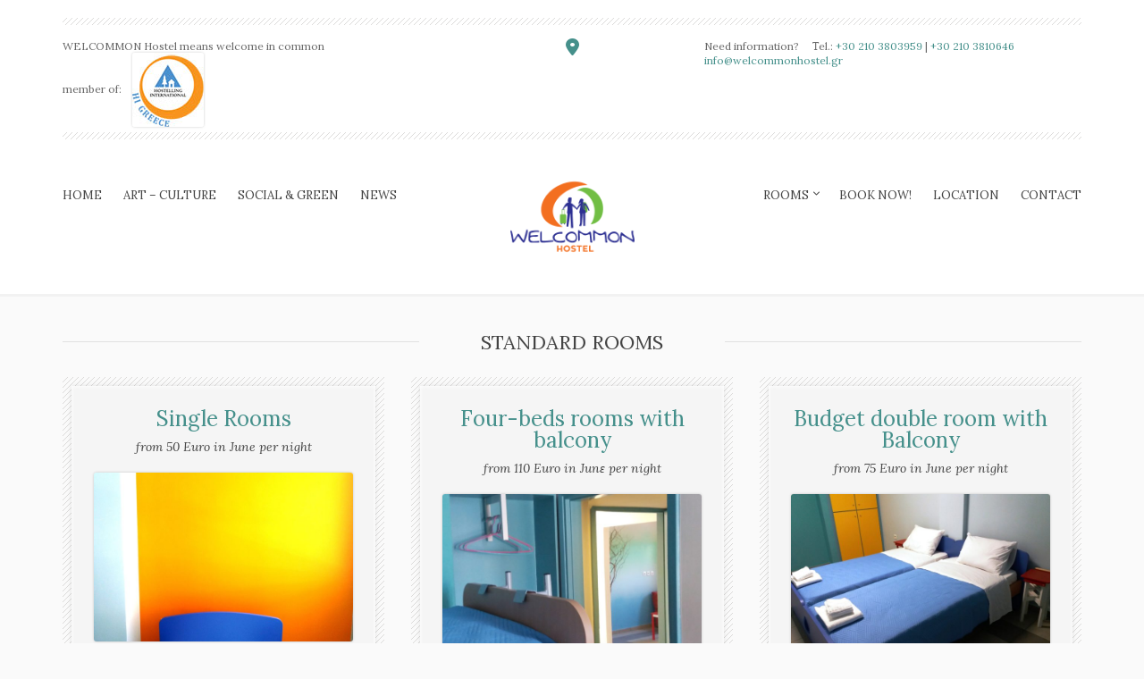

--- FILE ---
content_type: text/html; charset=UTF-8
request_url: https://welcommonhostel.gr/standard-rooms/
body_size: 6904
content:
<!DOCTYPE html>
<!--[if IE 8]> <html class="no-js lt-ie9" lang="en-US"> <![endif]-->
<!--[if gt IE 8]><!--> <html class="no-js" lang="en-US"> <!--<![endif]-->

<head>
	<meta charset="UTF-8">
	<meta name="viewport" content="width=device-width, initial-scale=1">
	<title>Standard Rooms &#8211; Welcommon</title>
<meta name='robots' content='max-image-preview:large' />
<link rel='dns-prefetch' href='//maps.googleapis.com' />
<link rel='dns-prefetch' href='//s.w.org' />
<link rel="alternate" type="application/rss+xml" title="Welcommon &raquo; Feed" href="https://welcommonhostel.gr/feed/" />
<link rel="alternate" type="application/rss+xml" title="Welcommon &raquo; Comments Feed" href="https://welcommonhostel.gr/comments/feed/" />
<link rel="alternate" type="application/rss+xml" title="Welcommon &raquo; Standard Rooms Comments Feed" href="https://welcommonhostel.gr/standard-rooms/feed/" />
<script type="text/javascript">
window._wpemojiSettings = {"baseUrl":"https:\/\/s.w.org\/images\/core\/emoji\/14.0.0\/72x72\/","ext":".png","svgUrl":"https:\/\/s.w.org\/images\/core\/emoji\/14.0.0\/svg\/","svgExt":".svg","source":{"concatemoji":"https:\/\/welcommonhostel.gr\/wp-includes\/js\/wp-emoji-release.min.js?ver=6.0.11"}};
/*! This file is auto-generated */
!function(e,a,t){var n,r,o,i=a.createElement("canvas"),p=i.getContext&&i.getContext("2d");function s(e,t){var a=String.fromCharCode,e=(p.clearRect(0,0,i.width,i.height),p.fillText(a.apply(this,e),0,0),i.toDataURL());return p.clearRect(0,0,i.width,i.height),p.fillText(a.apply(this,t),0,0),e===i.toDataURL()}function c(e){var t=a.createElement("script");t.src=e,t.defer=t.type="text/javascript",a.getElementsByTagName("head")[0].appendChild(t)}for(o=Array("flag","emoji"),t.supports={everything:!0,everythingExceptFlag:!0},r=0;r<o.length;r++)t.supports[o[r]]=function(e){if(!p||!p.fillText)return!1;switch(p.textBaseline="top",p.font="600 32px Arial",e){case"flag":return s([127987,65039,8205,9895,65039],[127987,65039,8203,9895,65039])?!1:!s([55356,56826,55356,56819],[55356,56826,8203,55356,56819])&&!s([55356,57332,56128,56423,56128,56418,56128,56421,56128,56430,56128,56423,56128,56447],[55356,57332,8203,56128,56423,8203,56128,56418,8203,56128,56421,8203,56128,56430,8203,56128,56423,8203,56128,56447]);case"emoji":return!s([129777,127995,8205,129778,127999],[129777,127995,8203,129778,127999])}return!1}(o[r]),t.supports.everything=t.supports.everything&&t.supports[o[r]],"flag"!==o[r]&&(t.supports.everythingExceptFlag=t.supports.everythingExceptFlag&&t.supports[o[r]]);t.supports.everythingExceptFlag=t.supports.everythingExceptFlag&&!t.supports.flag,t.DOMReady=!1,t.readyCallback=function(){t.DOMReady=!0},t.supports.everything||(n=function(){t.readyCallback()},a.addEventListener?(a.addEventListener("DOMContentLoaded",n,!1),e.addEventListener("load",n,!1)):(e.attachEvent("onload",n),a.attachEvent("onreadystatechange",function(){"complete"===a.readyState&&t.readyCallback()})),(e=t.source||{}).concatemoji?c(e.concatemoji):e.wpemoji&&e.twemoji&&(c(e.twemoji),c(e.wpemoji)))}(window,document,window._wpemojiSettings);
</script>
<style type="text/css">
img.wp-smiley,
img.emoji {
	display: inline !important;
	border: none !important;
	box-shadow: none !important;
	height: 1em !important;
	width: 1em !important;
	margin: 0 0.07em !important;
	vertical-align: -0.1em !important;
	background: none !important;
	padding: 0 !important;
}
</style>
	<link rel='stylesheet' id='fancybox-css'  href='https://welcommonhostel.gr/wp-content/themes/sixtyone-v2.8/panel/scripts/fancybox-2.1.5/jquery.fancybox.css?ver=2.1.5' type='text/css' media='all' />
<link rel='stylesheet' id='wp-block-library-css'  href='https://welcommonhostel.gr/wp-includes/css/dist/block-library/style.min.css?ver=6.0.11' type='text/css' media='all' />
<style id='global-styles-inline-css' type='text/css'>
body{--wp--preset--color--black: #000000;--wp--preset--color--cyan-bluish-gray: #abb8c3;--wp--preset--color--white: #ffffff;--wp--preset--color--pale-pink: #f78da7;--wp--preset--color--vivid-red: #cf2e2e;--wp--preset--color--luminous-vivid-orange: #ff6900;--wp--preset--color--luminous-vivid-amber: #fcb900;--wp--preset--color--light-green-cyan: #7bdcb5;--wp--preset--color--vivid-green-cyan: #00d084;--wp--preset--color--pale-cyan-blue: #8ed1fc;--wp--preset--color--vivid-cyan-blue: #0693e3;--wp--preset--color--vivid-purple: #9b51e0;--wp--preset--gradient--vivid-cyan-blue-to-vivid-purple: linear-gradient(135deg,rgba(6,147,227,1) 0%,rgb(155,81,224) 100%);--wp--preset--gradient--light-green-cyan-to-vivid-green-cyan: linear-gradient(135deg,rgb(122,220,180) 0%,rgb(0,208,130) 100%);--wp--preset--gradient--luminous-vivid-amber-to-luminous-vivid-orange: linear-gradient(135deg,rgba(252,185,0,1) 0%,rgba(255,105,0,1) 100%);--wp--preset--gradient--luminous-vivid-orange-to-vivid-red: linear-gradient(135deg,rgba(255,105,0,1) 0%,rgb(207,46,46) 100%);--wp--preset--gradient--very-light-gray-to-cyan-bluish-gray: linear-gradient(135deg,rgb(238,238,238) 0%,rgb(169,184,195) 100%);--wp--preset--gradient--cool-to-warm-spectrum: linear-gradient(135deg,rgb(74,234,220) 0%,rgb(151,120,209) 20%,rgb(207,42,186) 40%,rgb(238,44,130) 60%,rgb(251,105,98) 80%,rgb(254,248,76) 100%);--wp--preset--gradient--blush-light-purple: linear-gradient(135deg,rgb(255,206,236) 0%,rgb(152,150,240) 100%);--wp--preset--gradient--blush-bordeaux: linear-gradient(135deg,rgb(254,205,165) 0%,rgb(254,45,45) 50%,rgb(107,0,62) 100%);--wp--preset--gradient--luminous-dusk: linear-gradient(135deg,rgb(255,203,112) 0%,rgb(199,81,192) 50%,rgb(65,88,208) 100%);--wp--preset--gradient--pale-ocean: linear-gradient(135deg,rgb(255,245,203) 0%,rgb(182,227,212) 50%,rgb(51,167,181) 100%);--wp--preset--gradient--electric-grass: linear-gradient(135deg,rgb(202,248,128) 0%,rgb(113,206,126) 100%);--wp--preset--gradient--midnight: linear-gradient(135deg,rgb(2,3,129) 0%,rgb(40,116,252) 100%);--wp--preset--duotone--dark-grayscale: url('#wp-duotone-dark-grayscale');--wp--preset--duotone--grayscale: url('#wp-duotone-grayscale');--wp--preset--duotone--purple-yellow: url('#wp-duotone-purple-yellow');--wp--preset--duotone--blue-red: url('#wp-duotone-blue-red');--wp--preset--duotone--midnight: url('#wp-duotone-midnight');--wp--preset--duotone--magenta-yellow: url('#wp-duotone-magenta-yellow');--wp--preset--duotone--purple-green: url('#wp-duotone-purple-green');--wp--preset--duotone--blue-orange: url('#wp-duotone-blue-orange');--wp--preset--font-size--small: 13px;--wp--preset--font-size--medium: 20px;--wp--preset--font-size--large: 36px;--wp--preset--font-size--x-large: 42px;}.has-black-color{color: var(--wp--preset--color--black) !important;}.has-cyan-bluish-gray-color{color: var(--wp--preset--color--cyan-bluish-gray) !important;}.has-white-color{color: var(--wp--preset--color--white) !important;}.has-pale-pink-color{color: var(--wp--preset--color--pale-pink) !important;}.has-vivid-red-color{color: var(--wp--preset--color--vivid-red) !important;}.has-luminous-vivid-orange-color{color: var(--wp--preset--color--luminous-vivid-orange) !important;}.has-luminous-vivid-amber-color{color: var(--wp--preset--color--luminous-vivid-amber) !important;}.has-light-green-cyan-color{color: var(--wp--preset--color--light-green-cyan) !important;}.has-vivid-green-cyan-color{color: var(--wp--preset--color--vivid-green-cyan) !important;}.has-pale-cyan-blue-color{color: var(--wp--preset--color--pale-cyan-blue) !important;}.has-vivid-cyan-blue-color{color: var(--wp--preset--color--vivid-cyan-blue) !important;}.has-vivid-purple-color{color: var(--wp--preset--color--vivid-purple) !important;}.has-black-background-color{background-color: var(--wp--preset--color--black) !important;}.has-cyan-bluish-gray-background-color{background-color: var(--wp--preset--color--cyan-bluish-gray) !important;}.has-white-background-color{background-color: var(--wp--preset--color--white) !important;}.has-pale-pink-background-color{background-color: var(--wp--preset--color--pale-pink) !important;}.has-vivid-red-background-color{background-color: var(--wp--preset--color--vivid-red) !important;}.has-luminous-vivid-orange-background-color{background-color: var(--wp--preset--color--luminous-vivid-orange) !important;}.has-luminous-vivid-amber-background-color{background-color: var(--wp--preset--color--luminous-vivid-amber) !important;}.has-light-green-cyan-background-color{background-color: var(--wp--preset--color--light-green-cyan) !important;}.has-vivid-green-cyan-background-color{background-color: var(--wp--preset--color--vivid-green-cyan) !important;}.has-pale-cyan-blue-background-color{background-color: var(--wp--preset--color--pale-cyan-blue) !important;}.has-vivid-cyan-blue-background-color{background-color: var(--wp--preset--color--vivid-cyan-blue) !important;}.has-vivid-purple-background-color{background-color: var(--wp--preset--color--vivid-purple) !important;}.has-black-border-color{border-color: var(--wp--preset--color--black) !important;}.has-cyan-bluish-gray-border-color{border-color: var(--wp--preset--color--cyan-bluish-gray) !important;}.has-white-border-color{border-color: var(--wp--preset--color--white) !important;}.has-pale-pink-border-color{border-color: var(--wp--preset--color--pale-pink) !important;}.has-vivid-red-border-color{border-color: var(--wp--preset--color--vivid-red) !important;}.has-luminous-vivid-orange-border-color{border-color: var(--wp--preset--color--luminous-vivid-orange) !important;}.has-luminous-vivid-amber-border-color{border-color: var(--wp--preset--color--luminous-vivid-amber) !important;}.has-light-green-cyan-border-color{border-color: var(--wp--preset--color--light-green-cyan) !important;}.has-vivid-green-cyan-border-color{border-color: var(--wp--preset--color--vivid-green-cyan) !important;}.has-pale-cyan-blue-border-color{border-color: var(--wp--preset--color--pale-cyan-blue) !important;}.has-vivid-cyan-blue-border-color{border-color: var(--wp--preset--color--vivid-cyan-blue) !important;}.has-vivid-purple-border-color{border-color: var(--wp--preset--color--vivid-purple) !important;}.has-vivid-cyan-blue-to-vivid-purple-gradient-background{background: var(--wp--preset--gradient--vivid-cyan-blue-to-vivid-purple) !important;}.has-light-green-cyan-to-vivid-green-cyan-gradient-background{background: var(--wp--preset--gradient--light-green-cyan-to-vivid-green-cyan) !important;}.has-luminous-vivid-amber-to-luminous-vivid-orange-gradient-background{background: var(--wp--preset--gradient--luminous-vivid-amber-to-luminous-vivid-orange) !important;}.has-luminous-vivid-orange-to-vivid-red-gradient-background{background: var(--wp--preset--gradient--luminous-vivid-orange-to-vivid-red) !important;}.has-very-light-gray-to-cyan-bluish-gray-gradient-background{background: var(--wp--preset--gradient--very-light-gray-to-cyan-bluish-gray) !important;}.has-cool-to-warm-spectrum-gradient-background{background: var(--wp--preset--gradient--cool-to-warm-spectrum) !important;}.has-blush-light-purple-gradient-background{background: var(--wp--preset--gradient--blush-light-purple) !important;}.has-blush-bordeaux-gradient-background{background: var(--wp--preset--gradient--blush-bordeaux) !important;}.has-luminous-dusk-gradient-background{background: var(--wp--preset--gradient--luminous-dusk) !important;}.has-pale-ocean-gradient-background{background: var(--wp--preset--gradient--pale-ocean) !important;}.has-electric-grass-gradient-background{background: var(--wp--preset--gradient--electric-grass) !important;}.has-midnight-gradient-background{background: var(--wp--preset--gradient--midnight) !important;}.has-small-font-size{font-size: var(--wp--preset--font-size--small) !important;}.has-medium-font-size{font-size: var(--wp--preset--font-size--medium) !important;}.has-large-font-size{font-size: var(--wp--preset--font-size--large) !important;}.has-x-large-font-size{font-size: var(--wp--preset--font-size--x-large) !important;}
</style>
<link rel='stylesheet' id='cisc-shortcodes-css'  href='https://welcommonhostel.gr/wp-content/plugins/cssigniter-shortcodes/src/style.min.css?ver=2.4.2' type='text/css' media='all' />
<link rel='stylesheet' id='font-awesome-css'  href='https://welcommonhostel.gr/wp-content/plugins/socials-ignited/includes/assets/vendor/fontawesome/css/all.min.css?ver=5.15.3' type='text/css' media='all' />
<link rel='stylesheet' id='tiny-slider-css'  href='https://welcommonhostel.gr/wp-content/plugins/cssigniter-shortcodes/src/vendor/tiny-slider/tiny-slider.min.css?ver=2.9.3' type='text/css' media='all' />
<link rel='stylesheet' id='socials-ignited-css'  href='https://welcommonhostel.gr/wp-content/plugins/socials-ignited/includes/assets/css/style.min.css?ver=2.0.0' type='text/css' media='all' />
<style id='socials-ignited-inline-css' type='text/css'>
#socials-ignited-2 i { font-size: 17px; width: 30px; height: 30px; line-height: 30px; border-radius: 50px; opacity: 1;  } 

</style>
<link rel='stylesheet' id='fontawesome-css-6-css'  href='https://welcommonhostel.gr/wp-content/plugins/wp-font-awesome/font-awesome/css/fontawesome-all.min.css?ver=1.8.0' type='text/css' media='all' />
<link rel='stylesheet' id='fontawesome-css-4-css'  href='https://welcommonhostel.gr/wp-content/plugins/wp-font-awesome/font-awesome/css/v4-shims.min.css?ver=1.8.0' type='text/css' media='all' />
<link rel='stylesheet' id='google-font-lora-css'  href='//fonts.googleapis.com/css?family=Lora%3A400%2C700%2C400italic%2C700italic&#038;ver=6.0.11' type='text/css' media='all' />
<link rel='stylesheet' id='normalize-css'  href='https://welcommonhostel.gr/wp-content/themes/sixtyone-v2.8/css/normalize.css?ver=6.0.11' type='text/css' media='all' />
<link rel='stylesheet' id='bootstrap-css'  href='https://welcommonhostel.gr/wp-content/themes/sixtyone-v2.8/css/bootstrap.css?ver=6.0.11' type='text/css' media='all' />
<link rel='stylesheet' id='ci-theme-common-css'  href='https://welcommonhostel.gr/wp-content/themes/sixtyone-v2.8/common/css/global.css?ver=2.8' type='text/css' media='all' />
<link rel='stylesheet' id='flexslider-css'  href='https://welcommonhostel.gr/wp-content/themes/sixtyone-v2.8/css/flexslider.css?ver=6.0.11' type='text/css' media='all' />
<link rel='stylesheet' id='mmenu-css'  href='https://welcommonhostel.gr/wp-content/themes/sixtyone-v2.8/css/mmenu.css?ver=6.0.11' type='text/css' media='all' />
<link rel='stylesheet' id='ci-theme-style-parent-css'  href='https://welcommonhostel.gr/wp-content/themes/sixtyone-v2.8/style.css?ver=2.8' type='text/css' media='all' />
<link rel='stylesheet' id='ci-style-css'  href='https://welcommonhostel.gr/wp-content/themes/sixtyone-child/style.css?ver=2.8' type='text/css' media='all' />
<link rel='stylesheet' id='jquery-ui-style-css'  href='https://welcommonhostel.gr/wp-content/themes/sixtyone-v2.8/css/jquery-ui.css?ver=6.0.11' type='text/css' media='all' />
<link rel='stylesheet' id='ci-color-scheme-css'  href='https://welcommonhostel.gr/wp-content/themes/sixtyone-v2.8/colors/green.css?ver=6.0.11' type='text/css' media='all' />
<script type='text/javascript' src='https://welcommonhostel.gr/wp-includes/js/jquery/jquery.min.js?ver=3.6.0' id='jquery-core-js'></script>
<script type='text/javascript' src='https://welcommonhostel.gr/wp-includes/js/jquery/jquery-migrate.min.js?ver=3.3.2' id='jquery-migrate-js'></script>
<script type='text/javascript' src='https://welcommonhostel.gr/wp-content/themes/sixtyone-v2.8/panel/scripts/modernizr-2.6.2.js?ver=6.0.11' id='modernizr-js'></script>
<script type='text/javascript' src='//maps.googleapis.com/maps/api/js?v=3&#038;key=AIzaSyBW42vYMMMGefUNAa9IOVmgvfbunc3ca3M' id='google-maps-js'></script>
<link rel="https://api.w.org/" href="https://welcommonhostel.gr/wp-json/" /><link rel="alternate" type="application/json" href="https://welcommonhostel.gr/wp-json/wp/v2/pages/199" /><link rel="EditURI" type="application/rsd+xml" title="RSD" href="https://welcommonhostel.gr/xmlrpc.php?rsd" />
<link rel="wlwmanifest" type="application/wlwmanifest+xml" href="https://welcommonhostel.gr/wp-includes/wlwmanifest.xml" /> 
<meta name="generator" content="WordPress 6.0.11" />
<meta name="generator" content="CSSIgniter - Sixty One" />
<link rel="canonical" href="https://welcommonhostel.gr/standard-rooms/" />
<link rel='shortlink' href='https://welcommonhostel.gr/?p=199' />
<link rel="alternate" type="application/json+oembed" href="https://welcommonhostel.gr/wp-json/oembed/1.0/embed?url=https%3A%2F%2Fwelcommonhostel.gr%2Fstandard-rooms%2F" />
<link rel="alternate" type="text/xml+oembed" href="https://welcommonhostel.gr/wp-json/oembed/1.0/embed?url=https%3A%2F%2Fwelcommonhostel.gr%2Fstandard-rooms%2F&#038;format=xml" />
<!-- Global site tag (gtag.js) - Google Analytics -->
<script async src="https://www.googletagmanager.com/gtag/js?id=UA-120534491-1"></script>
<script>
  window.dataLayer = window.dataLayer || [];
  function gtag(){dataLayer.push(arguments);}
  gtag('js', new Date());

  gtag('config', 'UA-120534491-1');
</script><link rel="pingback" href="https://welcommonhostel.gr/xmlrpc.php" /><style type="text/css">.recentcomments a{display:inline !important;padding:0 !important;margin:0 !important;}</style><link rel="icon" href="https://welcommonhostel.gr/wp-content/uploads/2018/06/cropped-Welcommon-Hostel-32x32.jpg" sizes="32x32" />
<link rel="icon" href="https://welcommonhostel.gr/wp-content/uploads/2018/06/cropped-Welcommon-Hostel-192x192.jpg" sizes="192x192" />
<link rel="apple-touch-icon" href="https://welcommonhostel.gr/wp-content/uploads/2018/06/cropped-Welcommon-Hostel-180x180.jpg" />
<meta name="msapplication-TileImage" content="https://welcommonhostel.gr/wp-content/uploads/2018/06/cropped-Welcommon-Hostel-270x270.jpg" />
		<style type="text/css" id="wp-custom-css">
			

/* Migrated CSS from the theme's panel. */
.one-half,
.one-third {
    position: relative;
    margin-right: 4%;
    float: left;
        margin-bottom: 20px;
 
}
 
.one-half { width: 48%; }
.one-third { width: 30.66%; }
 
.last {
    margin-right: 0 !important;
    clear: right;
}
 
@media only screen and (max-width: 767px) {
    .one-half, .one-third {
        width: 100%;
        margin-right: 0;
    }
}		</style>
		</head>

<body class="page-template page-template-template-rooms page-template-template-rooms-php page page-id-199 ci-sixtyone ci-sixtyone-2-8 ci-scheme-green">

<div id="page">

	<div id="mobile-bar">
		<a class="menu-trigger" href="#mobilemenu"><i class="fa fa-bars"></i></a>
		<h1 class="mob-title">Welcommon</h1>
	</div>

	<div id="panel">
		<div class="container">
			<div class="row">
				<div class="col-md-12">
					<h2>Contact us</h2>
					<p>Kapodistriou Str. 4, 10682, Athens, Greece</p>
					<div id="panel-map" style="width:100%; height:300px"></div>
				</div><!-- /col-md-12 -->
			</div><!-- /row -->
		</div><!-- /container -->
	</div><!-- /panel -->

	<header id="top-wrap">
		<div class="container">
			<div class="row">
				<div class="col-md-12">
					<div id="top" class="group">
						<div class="row">
							<div class="col-md-5">
								<p>WELCOMMON Hostel means welcome in common<br />member of:    <a href="https://www.hihostels.com/" target="_blank"><img src="/wp-content/uploads/2018/12/hostelling-international.jpg" width="80" height="83" align="middle"></a></p>
							</div><!-- /col-md-5 -->
							<div class="col-md-2">
								<p class="text-center">
									<a href="#" title="See the map" id="map-icon">
										<i class="fa fa-map-marker"></i>
									</a>
								</p>
							</div><!-- /col-md-2 -->
							<div class="col-md-5">
																									<ul id="misc"><li>Need information?</li><li>Τel.: <a href="tel:+302103803959">+30 210 3803959</a> | <a href="tel:+302103810646">+30 210 3810646</a></li><li><a href="mailto:info@welcommonhostel.gr">info@welcommonhostel.gr</a></li></ul>
															</div><!-- /col-md-5 -->
						</div><!-- /row -->
					</div><!-- /top -->

					<div class="row">
						<div class="col-md-5">
							<nav class="nav">
							<ul id="main-nav-left" class="navigation group"><li id="menu-item-225" class="menu-item menu-item-type-post_type menu-item-object-page menu-item-home menu-item-225"><a href="https://welcommonhostel.gr/">Home</a></li>
<li id="menu-item-933" class="menu-item menu-item-type-post_type menu-item-object-page menu-item-933"><a href="https://welcommonhostel.gr/art/">Art &#8211; Culture</a></li>
<li id="menu-item-932" class="menu-item menu-item-type-post_type menu-item-object-page menu-item-932"><a href="https://welcommonhostel.gr/social/">Social &#038; green</a></li>
<li id="menu-item-936" class="menu-item menu-item-type-custom menu-item-object-custom menu-item-936"><a href="/blog/">News</a></li>
</ul>							</nav>
						</div><!-- /col-md-5 -->
						<div id="logo-wrap" class="col-md-2 col-sm-12">
							<h1 class="imglogo"><a href="https://welcommonhostel.gr/"><img src="https://welcommonhostel.gr/wp-content/uploads/2018/05/welcommon-hostel-2.png" alt="Welcommon" data-rjs="https://welcommonhostel.gr/wp-content/uploads/2018/06/welcommon-hostel-2@2x.png" /></a></h1>						</div><!-- /col-md-2 -->
						<div class="col-md-5">
							<nav class="nav">
							<ul id="main-nav-right" class="navigation group"><li id="menu-item-424" class="menu-item menu-item-type-post_type menu-item-object-page menu-item-has-children menu-item-424"><a href="https://welcommonhostel.gr/rooms-list/">Rooms</a>
<ul class="sub-menu">
	<li id="menu-item-432" class="menu-item menu-item-type-post_type menu-item-object-room menu-item-432"><a href="https://welcommonhostel.gr/room/4-beds-dormitory/">4-beds room dormitory</a></li>
	<li id="menu-item-429" class="menu-item menu-item-type-post_type menu-item-object-room menu-item-429"><a href="https://welcommonhostel.gr/room/suite-ii/">Budget double room with Balcony</a></li>
	<li id="menu-item-427" class="menu-item menu-item-type-post_type menu-item-object-room menu-item-427"><a href="https://welcommonhostel.gr/room/eight-bed-dormitory/">Eight-beds Dormitory</a></li>
	<li id="menu-item-425" class="menu-item menu-item-type-post_type menu-item-object-room menu-item-425"><a href="https://welcommonhostel.gr/room/five-beds-room/">Five-beds rooms</a></li>
	<li id="menu-item-426" class="menu-item menu-item-type-post_type menu-item-object-room menu-item-426"><a href="https://welcommonhostel.gr/room/four-bed-rooms-balcony/">Four-beds rooms with balcony</a></li>
	<li id="menu-item-428" class="menu-item menu-item-type-post_type menu-item-object-room menu-item-428"><a href="https://welcommonhostel.gr/room/three-bedroom/">Three-beds Rooms</a></li>
	<li id="menu-item-431" class="menu-item menu-item-type-post_type menu-item-object-room menu-item-431"><a href="https://welcommonhostel.gr/room/two-bedroombalcony/">Two-beds Rooms with Balcony</a></li>
	<li id="menu-item-680" class="menu-item menu-item-type-post_type menu-item-object-room menu-item-680"><a href="https://welcommonhostel.gr/room/two-bed-room/">Two-beds rooms</a></li>
	<li id="menu-item-430" class="menu-item menu-item-type-post_type menu-item-object-room menu-item-430"><a href="https://welcommonhostel.gr/room/single-room/">Single Rooms</a></li>
</ul>
</li>
<li id="menu-item-924" class="menu-item menu-item-type-custom menu-item-object-custom menu-item-924"><a href="https://book.hoteliga.com/welcommon?lang=en">Book Now!</a></li>
<li id="menu-item-227" class="menu-item menu-item-type-post_type menu-item-object-page menu-item-227"><a href="https://welcommonhostel.gr/location/">Location</a></li>
<li id="menu-item-228" class="menu-item menu-item-type-post_type menu-item-object-page menu-item-228"><a href="https://welcommonhostel.gr/contact/">Contact</a></li>
</ul>							</nav>
						</div><!-- /col-md-5 -->
					</div><!-- /row -->

					<div id="mobilemenu"></div>

				</div><!-- /col-md-12 -->
			</div><!-- /col-md-12 -->
		</div><!-- /container -->
	</header><!-- /top-wrap -->

	<main class="container">
  	

<div class="row">
	<div class="col-md-12">
		<h3 class="section-title">Standard Rooms</h3>

				<div class="row">
											<div class="col-md-4">
					<div class="item-listing">
						<div class="item-container">
							<h2 class="item-title"><a href="https://welcommonhostel.gr/room/single-room/">Single Rooms</a></h2>

																						<h5 class="item-from">from 50 Euro in June per night</h5>
							
							<figure class="item-thumb">
								<a href="https://welcommonhostel.gr/room/single-room/">
									<img width="690" height="450" src="https://welcommonhostel.gr/wp-content/uploads/2018/05/small20180609_174544-690x450.jpg" class="attachment-gallery_thumb size-gallery_thumb wp-post-image" alt="" loading="lazy" />								</a>
							</figure>
							<a href="https://welcommonhostel.gr/room/single-room/" class="button">Read More</a>
						</div>
					</div>
				</div><!-- /col-md-4 -->
											<div class="col-md-4">
					<div class="item-listing">
						<div class="item-container">
							<h2 class="item-title"><a href="https://welcommonhostel.gr/room/four-bed-rooms-balcony/">Four-beds rooms with balcony</a></h2>

																						<h5 class="item-from">from 110 Euro in Junε per night</h5>
							
							<figure class="item-thumb">
								<a href="https://welcommonhostel.gr/room/four-bed-rooms-balcony/">
									<img width="690" height="450" src="https://welcommonhostel.gr/wp-content/uploads/2018/05/smRoom708-20180609_191954-690x450.jpg" class="attachment-gallery_thumb size-gallery_thumb wp-post-image" alt="" loading="lazy" />								</a>
							</figure>
							<a href="https://welcommonhostel.gr/room/four-bed-rooms-balcony/" class="button">Read More</a>
						</div>
					</div>
				</div><!-- /col-md-4 -->
											<div class="col-md-4">
					<div class="item-listing">
						<div class="item-container">
							<h2 class="item-title"><a href="https://welcommonhostel.gr/room/suite-ii/">Budget double room with Balcony</a></h2>

																						<h5 class="item-from">from 75 Euro in June per night</h5>
							
							<figure class="item-thumb">
								<a href="https://welcommonhostel.gr/room/suite-ii/">
									<img width="690" height="450" src="https://welcommonhostel.gr/wp-content/uploads/2012/07/20180625_204157-690x450.jpg" class="attachment-gallery_thumb size-gallery_thumb wp-post-image" alt="" loading="lazy" />								</a>
							</figure>
							<a href="https://welcommonhostel.gr/room/suite-ii/" class="button">Read More</a>
						</div>
					</div>
				</div><!-- /col-md-4 -->
											<div class="col-md-4">
					<div class="item-listing">
						<div class="item-container">
							<h2 class="item-title"><a href="https://welcommonhostel.gr/room/two-bedroombalcony/">Two-beds Rooms with Balcony</a></h2>

																						<h5 class="item-from">from 70 Euro in June per night</h5>
							
							<figure class="item-thumb">
								<a href="https://welcommonhostel.gr/room/two-bedroombalcony/">
									<img width="690" height="450" src="https://welcommonhostel.gr/wp-content/uploads/2012/07/sG20180607_124441-690x450.jpg" class="attachment-gallery_thumb size-gallery_thumb wp-post-image" alt="Two-beds Rooms with Balcony" loading="lazy" />								</a>
							</figure>
							<a href="https://welcommonhostel.gr/room/two-bedroombalcony/" class="button">Read More</a>
						</div>
					</div>
				</div><!-- /col-md-4 -->
											<div class="col-md-4">
					<div class="item-listing">
						<div class="item-container">
							<h2 class="item-title"><a href="https://welcommonhostel.gr/room/4-beds-dormitory/">4-beds room dormitory</a></h2>

																						<h5 class="item-from">from 25 Euro/person in July per night</h5>
							
							<figure class="item-thumb">
								<a href="https://welcommonhostel.gr/room/4-beds-dormitory/">
									<img width="690" height="450" src="https://welcommonhostel.gr/wp-content/uploads/2012/07/sm-401-20180821_125029-690x450.jpg" class="attachment-gallery_thumb size-gallery_thumb wp-post-image" alt="" loading="lazy" />								</a>
							</figure>
							<a href="https://welcommonhostel.gr/room/4-beds-dormitory/" class="button">Read More</a>
						</div>
					</div>
				</div><!-- /col-md-4 -->
					</div><!-- /row -->
		
		
	</div>
</div>


	</main><!-- /container -->

	
	<footer id="footer" class="footer-page">
		<div class="container">
						<div class="row">
				<div class="col-md-4">
									</div><!-- /col-md-4 -->
				<div class="col-md-4">
									</div><!-- /col-md-4 -->
				<div class="col-md-4">
									</div><!-- /col-md-4 -->
			</div><!-- /row -->
			<div class="row">
				<div class="col-md-12 credits">
					Project Welcommon Hostel | Kapodistriou 4, 10682 Athens | Τel.: <a href="tel:+302103803959">+30 2103803959</a> | <a href="tel:+302103810646">+30 2103810646</a> | <a href="http:/www.parosweb.com">Powered by Parosweb</a>				</div><!-- /col-md-12 -->
			</div><!-- /row -->
		</div><!-- /container -->
	</footer><!-- /footer -->

	<script type='text/javascript' src='https://welcommonhostel.gr/wp-content/themes/sixtyone-v2.8/panel/scripts/fancybox-2.1.5/jquery.fancybox.pack.js?ver=2.1.5' id='fancybox-js'></script>
<script type='text/javascript' src='https://welcommonhostel.gr/wp-content/plugins/cssigniter-shortcodes/src/vendor/tiny-slider/tiny-slider.min.js?ver=2.9.3' id='tiny-slider-js'></script>
<script type='text/javascript' src='https://welcommonhostel.gr/wp-content/plugins/cssigniter-shortcodes/src/js/scripts.min.js?ver=2.4.2' id='cisc-shortcodes-js'></script>
<script type='text/javascript' src='https://welcommonhostel.gr/wp-includes/js/comment-reply.min.js?ver=6.0.11' id='comment-reply-js'></script>
<script type='text/javascript' src='https://welcommonhostel.gr/wp-includes/js/jquery/ui/core.min.js?ver=1.13.1' id='jquery-ui-core-js'></script>
<script type='text/javascript' src='https://welcommonhostel.gr/wp-includes/js/jquery/ui/datepicker.min.js?ver=1.13.1' id='jquery-ui-datepicker-js'></script>
<script type='text/javascript' id='jquery-ui-datepicker-js-after'>
jQuery(function(jQuery){jQuery.datepicker.setDefaults({"closeText":"Close","currentText":"Today","monthNames":["January","February","March","April","May","June","July","August","September","October","November","December"],"monthNamesShort":["Jan","Feb","Mar","Apr","May","Jun","Jul","Aug","Sep","Oct","Nov","Dec"],"nextText":"Next","prevText":"Previous","dayNames":["Sunday","Monday","Tuesday","Wednesday","Thursday","Friday","Saturday"],"dayNamesShort":["Sun","Mon","Tue","Wed","Thu","Fri","Sat"],"dayNamesMin":["S","M","T","W","T","F","S"],"dateFormat":"MM d, yy","firstDay":1,"isRTL":false});});
</script>
<script type='text/javascript' id='jquery-ui-datepicker-localize-js-extra'>
/* <![CDATA[ */
var jquidp = {"langCode":"en_US","prevText":"Previous","nextText":"Next","closeText":"Close","currentText":"Today","monthNames":["January","February","March","April","May","June","July","August","September","October","November","December"],"monthNamesShort":["Jan","Feb","Mar","Apr","May","Jun","Jul","Aug","Sep","Oct","Nov","Dec"],"dayNames":["Sunday","Monday","Tuesday","Wednesday","Thursday","Friday","Saturday"],"dayNamesShort":["Sun","Mon","Tue","Wed","Thu","Fri","Sat"],"dayNamesMin":["S","M","T","W","T","F","S"],"dateFormat":"MM d, yy","firstDay":"1","isRTL":""};
/* ]]> */
</script>
<script type='text/javascript' src='https://welcommonhostel.gr/wp-content/themes/sixtyone-v2.8/panel/scripts/jquery.ui.datepicker.localize.js?ver=1.0' id='jquery-ui-datepicker-localize-js'></script>
<script type='text/javascript' src='https://welcommonhostel.gr/wp-content/themes/sixtyone-v2.8/panel/scripts/jquery.hoverIntent.r7.min.js?ver=r7' id='jquery-hoverIntent-js'></script>
<script type='text/javascript' src='https://welcommonhostel.gr/wp-content/themes/sixtyone-v2.8/panel/scripts/superfish.js?ver=6.0.11' id='jquery-superfish-js'></script>
<script type='text/javascript' src='https://welcommonhostel.gr/wp-content/themes/sixtyone-v2.8/js/jquery.dropkick-min.js?ver=6.0.11' id='jquery-dropkick-js'></script>
<script type='text/javascript' src='https://welcommonhostel.gr/wp-content/themes/sixtyone-v2.8/js/placeholders.min.js?ver=6.0.11' id='placeholdersjs-js'></script>
<script type='text/javascript' src='https://welcommonhostel.gr/wp-content/themes/sixtyone-v2.8/js/jquery.mmenu.min.all.js?ver=6.0.11' id='jquery-mmenu-js'></script>
<script type='text/javascript' src='https://welcommonhostel.gr/wp-content/themes/sixtyone-v2.8/panel/scripts/jquery.fitvids.js?ver=1.1' id='jquery-fitVids-js'></script>
<script type='text/javascript' src='https://welcommonhostel.gr/wp-content/themes/sixtyone-v2.8/panel/scripts/jquery.flexslider-2.1-min.js?ver=6.0.11' id='jquery-flexslider-js'></script>
<script type='text/javascript' src='https://welcommonhostel.gr/wp-content/themes/sixtyone-v2.8/js/jquery.flexslider.manualDirectionControls.js?ver=6.0.11' id='jquery-flexslider-manual-direction-js'></script>
<script type='text/javascript' id='ci-front-scripts-js-extra'>
/* <![CDATA[ */
var ThemeOption = {"map_zoom_level":"14","map_coords_lat":"37.986179","map_coords_long":"23.732083","map_tooltip":"Kapodistriou Str. 4, 10682, Athens","slider_autoslide":"1","slider_effect":"fade","slider_direction":"horizontal","slider_duration":"600","slider_speed":"10000","internal_slider_autoslide":"1","internal_slider_effect":"fade","internal_slider_direction":"horizontal","internal_slider_duration":"600","internal_slider_speed":"6000"};
/* ]]> */
</script>
<script type='text/javascript' src='https://welcommonhostel.gr/wp-content/themes/sixtyone-v2.8/js/scripts.js?ver=2.8' id='ci-front-scripts-js'></script>
<script type='text/javascript' src='https://welcommonhostel.gr/wp-content/themes/sixtyone-v2.8/panel/components/retinajs/dist/retina.js?ver=2.1.2' id='retinajs-js'></script>
	<script type='text/javascript'>
		jQuery( document ).ready( function( $ ) {
			$( ".fancybox, a[rel^='fancybox[']" ).fancybox( {
				fitToView : true,
				padding   : 0,
				nextEffect: 'fade',
				prevEffect: 'fade'
			} );
		} );
	</script>
	
</div><!-- /page -->

</body>
</html>


--- FILE ---
content_type: text/css
request_url: https://welcommonhostel.gr/wp-content/themes/sixtyone-v2.8/style.css?ver=2.8
body_size: 8503
content:
/*
Theme Name: Sixty One
Theme URI: https://www.cssigniter.com/themes/sixtyone/
Description: Hotel theme for WordPress
Author: the CSSIgniter team
Author URI: https://www.cssigniter.com/
Version: 2.8
License: GNU General Public License
License URI: http://www.gnu.org/licenses/gpl-2.0.html
Text Domain: ci_theme
Domain Path: /lang
*/

/* -----------------------------------------
	Table of Contents
--------------------------------------------
01. General
02. Header
03. Footer
04. Navigation
05. Modules
06. Comments
07. Widgets Styling
08. WordPress defaults
09. Mobile Menu
10. External Plugins
11. Global Mediaqueries
*/

/* -----------------------------------------
	01. General
----------------------------------------- */

/* Some helpers
=================================== */

.text-center {
  text-align: center;
}

.text-left {
  text-align: left;
}

.text-right {
  text-align: right;
}

/* Basic Typography
=================================== */

body {
  font-family: "Lora",Georgia,Times,serif;
  line-height: 1.625;
  font-size: 14px;
  background: #fafafa;
  color: #686868;
  -webkit-font-smoothing: antialiased;
}

h1,
h2,
h3,
h4,
h5,
h6 {
  line-height: normal;
  font-weight: 300;
  margin: 0 0 20px 0;
  color: #444;
  -ms-word-wrap: break-word;
  word-wrap: break-word;
}

h1 {
  font-size: 36px;
}

h2 {
  font-size: 24px;
}

h3 {
  font-size: 22px;
}

h4 {
  font-size: 20px;
}

h5 {
  font-size: 18px;
}

h6 {
  font-size: 16px;
}

.section-title,
#reply-title {
  margin-bottom: 25px;
  position: relative;
  text-align: center;
  text-transform: uppercase;
}

.section-title:before,
#reply-title:before,
.section-title:after,
#reply-title:after {
  content: '';
  position: absolute;
  height: 1px;
  background: #e1e1e1;
  width: 35%;
  bottom: 50%;
}

.col-md-8 .section-title:before,
.col-md-8 #reply-title:before,
.col-md-8 .section-title:after,
.col-md-8 #reply-title:after {
  width: 25%;
}

.section-title:before,
#reply-title:before {
  left: 0;
}

.section-title:after,
#reply-title:after {
  right: 0;
}

p {
  margin: 0 0 15px 0;
}

p.intro {
  font-size: 16px;
  font-weight: 400;
}

img {
  display: inline-block;
  vertical-align: middle;
  max-width: 100%;
  height: auto;
}

img,
iframe,
#map {
  border-radius: 3px;
  box-shadow: 0 0 3px rgba(0, 0, 0, 0.2);
}

a {
  -webkit-transition: color 0.18s ease, background-color 0.18s ease, border-color 0.18s ease;
  transition: color 0.18s ease, background-color 0.18s ease, border-color 0.18s ease;
  outline: none;
  color: #d3b274;
  text-decoration: none;
}

a:hover,
a:focus {
  color: #444;
  outline: none;
  text-decoration: underline;
}

a:active {
  outline: none;
}

.sr-only,
.screen-reader-text {
  position: absolute;
  width: 1px;
  height: 1px;
  margin: -1px;
  padding: 0;
  overflow: hidden;
  clip: rect(0, 0, 0, 0);
  border: 0;
}

/* General Form Styling
=================================== */

label {
  display: block;
  margin: 0 0 2px;
  font-weight: normal;
}

input,
textarea {
  display: inline-block;
  font-size: inherit;
  width: 100%;
  max-width: 100%;
  height: 43px;
  padding: 12px;
  box-shadow: none;
  line-height: normal;
  border: none;
  background-color: #ffffff;
  border: solid 1px #e1e1e1;
  background-image: none;
  border-radius: 1px;
}

input:hover,
textarea:hover {
  background-color: #ffffff;
  border-color: #c7c7c7;
}

input:focus,
textarea:focus {
  outline: none;
  background-color: #fafafa;
  box-shadow: inset 0 0 3px #c7c7c7;
  color: #7b7b7b;
}

input[type="search"] {
  /* Restoring box-sizing */
  box-sizing: border-box;
}

textarea {
  height: auto;
}

select {
  max-width: 100%;
}

input[type="checkbox"],
input[type="radio"] {
  margin: 4px 0 0;
  margin-top: 1px \9;
  line-height: normal;
  width: auto;
  height: auto;
}

fieldset {
  margin: 0 0 15px;
  padding: 0;
  border: none;
  min-width: 0;
}

/* Placeholder text color */

::-webkit-input-placeholder {
  color: #7b7b7b;
  font-weight: normal;
  opacity: 1;
}

:-moz-placeholder {
  color: #7b7b7b;
  font-weight: normal;
  opacity: 1;
}

::-moz-placeholder {
  color: #7b7b7b;
  font-weight: normal;
  opacity: 1;
}

:-ms-input-placeholder {
  color: #7b7b7b;
  font-weight: normal;
  opacity: 1;
}

/* Buttons
=================================== */

.btn,
.comment-reply-link,
input[type="button"],
input[type="submit"],
input[type="reset"],
button {
  display: inline-block;
  margin: 0;
  width: auto;
  height: auto;
  line-height: normal;
  border: none;
  box-shadow: none;
  border-radius: 1px;
  text-align: center;
  vertical-align: middle;
  cursor: pointer;
  background-image: none;
  white-space: nowrap;
  padding: 10px 20px;
  background-color: #d3b274;
  color: #fff;
  -webkit-transition: 0.18s background-color ease, color 0.18s ease,  0.18s border-color ease;
  transition: 0.18s background-color ease, color 0.18s ease,  0.18s border-color ease;
}

.btn:active,
.comment-reply-link:active,
input[type="button"]:active,
input[type="submit"]:active,
input[type="reset"]:active,
button:active {
  outline: none;
}

.btn:hover,
.comment-reply-link:hover,
input[type="button"]:hover,
input[type="submit"]:hover,
input[type="reset"]:hover,
button:hover {
  background: #ab8236;
  color: #FFF;
  text-decoration: none;
}

.btn:focus,
.comment-reply-link:focus,
input[type="button"]:focus,
input[type="submit"]:focus,
input[type="reset"]:focus,
button:focus {
  outline: none;
}

.button {
  display: inline-block;
  padding: 11px 25px 8px;
  font-size: 12px;
  text-transform: uppercase;
  letter-spacing: 1px;
  background: #ffffff;
  border: solid 2px #d3b274;
  color: #444;
}

.button:hover {
  text-decoration: none;
  border-color: #444;
  color: #d3b274;
}

/* General Element Styling
=================================== */

/* Reset figure margin from normalize.css */

figure {
  margin: 0;
}

/* Lists */

ul,
ol {
  padding-left: 20px;
}

dl dt {
  font-size: 18px;
  margin-bottom: 10px;
  color: #444;
  text-transform: uppercase;
}

dl dt span {
  color: #aeaeae;
  display: inline-block;
  padding: 0 5px;
}

dl dd {
  margin: 0px 0px 25px 0px;
  padding-left: 15px;
  border-left: solid 1px #d3b274;
}

/* Blockquotes */

blockquote {
  margin: 20px 0;
  padding-left: 15px;
  border-left: 3px solid #d3b274;
  font-size: 17px;
  font-weight: 300;
}

blockquote cite {
  display: block;
  font-weight: 400;
  font-style: italic;
  margin: 10px 0 0;
  color: rgba(104, 104, 104, 0.8);
  font-size: 14px;
}

/* Tables */

table {
  border-collapse: separate;
  border-spacing: 0;
  width: 100%;
  border-width: 1px 0 0 1px;
  margin-bottom: 24px;
}

table th {
  background: #d3b274;
  border-style: solid;
  border: solid 1px #caa359;
  border-right-color: #dcc18f;
  border-right-width: 1px !important;
  border-bottom-width: 0 !important;
  color: #fff;
  text-align: left;
  font-weight: 400;
}

table th a {
  color: #ffffff;
}

table td {
  background: #fafafa;
  border-style: solid;
  border: solid 1px #ededed;
  border-right-color: white;
  border-bottom-color: white;
  border-right-width: 1px !important;
  border-bottom-width: 1px !important;
  color: #686868;
  text-align: left;
  font-weight: 400;
}

table tr:nth-child(odd) td {
  background: white;
}

table tr th:last-child,
table td:last-child {
  border-right-width: 0;
}

table th,
table td {
  padding: 10px;
}

/* Code */

code,
kbd,
tt,
var,
samp,
pre {
  font-family: monospace, serif;
  -webkit-hyphens: none;
  -ms-hyphens: none;
  hyphens: none;
  font-style: normal;
}

pre {
  padding: 15px;
  border: 1px solid rgba(0, 0, 0, 0.1);
}

/* Various */

address {
  margin: 0 0 15px;
}

/* Embeds and iframes
=================================== */

embed,
iframe,
object,
video,
audio {
  margin-bottom: 15px;
  max-width: 100%;
}

p > embed,
p > iframe,
p > object,
p > audio,
span > embed,
span > iframe,
span > object,
span > audio {
  margin-bottom: 0;
}

#map * {
  max-width: none !important;
}

/* Flexslider Overrides
=================================== */

.flexslider {
  margin: 0;
  padding: 0;
  box-shadow: none;
  border-radius: 0;
  border: 0;
}

.flexslider.loading:before {
  width: 40px;
  height: 40px;
  background-color: #FFF;
  border-radius: 100%;
  -webkit-animation: scaleout 1.0s infinite ease-in-out;
  animation: scaleout 1.0s infinite ease-in-out;
  content: "";
  position: absolute;
  right: 20px;
  top: 20px;
  z-index: 1000;
}

@-webkit-keyframes scaleout {
  0% {
    -webkit-transform: scale(0);
  }

  100% {
    -webkit-transform: scale(1);
    opacity: 0;
  }
}

@keyframes scaleout {
  0% {
    transform: scale(0);
    -webkit-transform: scale(0);
  }

  100% {
    transform: scale(1);
    -webkit-transform: scale(1);
    opacity: 0;
  }
}

.flex-direction-nav a {
  width: 40px;
  height: 40px;
  top: 50%;
  margin: -20px 0 0 0;
  opacity: 0.7;
  color: #FFF;
  line-height: 1;
}

.flex-direction-nav a:hover {
  color: #FFF;
  opacity: 1;
}

.flex-direction-nav a:before {
  font-family: FontAwesome;
  content: '\f053';
  font-size: 34px;
  position: relative;
  top: 2px;
}

.flex-direction-nav a.flex-next:before {
  content: '\f054';
}

.flex-direction-nav a.flex-next {
  right: 30px;
}

.flex-direction-nav a.flex-prev {
  left: 30px;
}

.flexslider .slides > li:first-child {
  display: block;
  /* Display flexslider's first item no matter if its loading or not */
  -webkit-backface-visibility: visible;
}

.flexslider.loading .slides > li:first-child {
  opacity: 1 !important;
  /* Remove the fade in/out animation when the slider loads */
}

.flex-control-paging li a {
  background: rgba(0, 0, 0, 0.2);
}

.flex-control-paging li a.flex-active {
  background: #d3b274;
}

/* -----------------------------------------
	02. Header
----------------------------------------- */

#header-wrap {
  padding: 20px 0;
  background: #ffffff;
}

/* Top Row
=================================== */

#top-row {
  font-size: 12px;
  border-bottom: solid 1px #e1e1e1;
  padding-bottom: 5px;
  margin-bottom: 15px;
}

#top-row p {
  margin: 0;
}

#top-row-right {
  text-align: right;
}

/* Logo
=================================== */

#logo-wrap {
  text-align: center;
}

#logo-wrap img {
  box-shadow: none;
  border-radius: 0;
}

.logo {
  font-size: 24px;
  font-weight: 700;
  line-height: 1;
}

.tagline {
  margin: 0;
}

/* -----------------------------------------
	03. Footer
----------------------------------------- */

#footer {
  margin-top: 40px;
  padding-bottom: 40px;
}

.footer-page {
  background: #fff;
  padding-top: 40px;
  box-shadow: 0 -3px 0 rgba(0, 0, 0, 0.03);
}

.credits {
  text-align: center;
  font-size: 12px;
  font-style: italic;
  position: relative;
  margin-top: 40px;
}

.credits:before {
  content: '';
  width: 50px;
  margin-left: -25px;
  height: 1px;
  background: #e1e1e1;
  position: absolute;
  left: 50%;
  top: -20px;
}

/* -----------------------------------------
	04. Navigation
----------------------------------------- */

#main-nav-right {
  float: right;
}

.nav ul {
  margin: 0;
  padding: 0;
  list-style: none;
}

.navigation li {
  position: relative;
}

.navigation > li {
  float: left;
}

.navigation ul {
  position: absolute;
  z-index: 300;
  top: -999em;
}

.navigation li:hover > ul,
.navigation .sfHover > ul {
  top: auto;
}

.navigation li li:hover > ul,
.navigation li .sfHover > ul {
  top: 0;
  left: 100%;
}

.navigation li li li:hover > ul,
.navigation li li .sfHover > ul {
  top: 0;
  left: 100%;
}

.navigation a,
.navigation .navigation a:visited {
  display: block;
  white-space: nowrap;
}

.navigation a {
  padding: 12px;
  color: #444;
  font-size: 13px;
  text-transform: uppercase;
}

.navigation > li:first-child > a {
  padding-left: 0;
}

.navigation > li:last-child > a {
  padding-right: 0;
}

.navigation a:hover,
.navigation .sfHover > a {
  text-decoration: none;
  color: #c79d4d;
  /* First Level & Global Menu Link Hover Styles */
}

.navigation > li > a {
  /* First Level Menu Link Styles */
}

.navigation > li ul a {
  background: #ffffff;
  padding: 8px;
  font-size: 12px;
  /* All Other Menu Level Link Styles */
}

.navigation > li ul li:last-child a {
  margin-bottom: 0;
}

.navigation > li ul a:hover,
.navigation > li ul .sfHover > a {
  color: #d3b274;
  background: #444;
  position: relative;
  margin-left: 0;
  /* All Other Level Menu Link Hover Styles */
}

.navigation > li > a:hover,
.navigation > li.sfHover > a,
.navigation > li.sfHover > a:active,
.navigation > li.current_page_item > a,
.navigation > li.current-menu-item > a,
.navigation > li.current-menu-ancestor > a,
.navigation > li.current-menu-parent > a,
.navigation > li.current > a {
  /* WordPress First Level Current/Ancestor Hover Page Styles */
}

.navigation ul {
  background: #fafafa;
  border: solid 1px rgba(0, 0, 0, 0.09);
  padding: 3px;
  width: 200px;
  z-index: 10;
  /* All Lower Level Menu Container Styles */
}

.navigation a.sf-with-ul {
  padding-right: 22px;
  position: relative;
  /* Styling for navigation arrows  ---------- */
}

.navigation .sf-with-ul:after {
  content: '\f078';
  position: absolute;
  top: 45%;
  right: 10px;
  margin-top: -6px;
  font-family: FontAwesome;
  font-size: 8px;
  font-weight: normal;
}

.navigation ul .sf-with-ul:after {
  top: 49%;
  right: 8px;
  content: "\f054";
  /* Styling for right facing arrows  ---------- */
}

.navigation .sf-sub-indicator {
  display: none;
}

/* -----------------------------------------
	05. Modules
----------------------------------------- */

/* Top Panel
=================================== */

#panel {
  background: #2b2b2b;
  text-align: center;
  padding: 40px 0;
  display: none;
}

#panel h2,
#panel p {
  color: #c4c4c4;
}

#panel h2 {
  margin-bottom: 0;
  position: relative;
}

#panel h2:before,
#panel h2:after {
  content: '';
  position: absolute;
  height: 1px;
  background: #444;
  width: 35%;
  bottom: 50%;
}

#panel h2:before {
  left: 0;
}

#panel h2:after {
  right: 0;
}

#top-wrap {
  padding: 20px 0;
  margin-bottom: 40px;
  background: #ffffff;
  box-shadow: 0 3px 0 rgba(0, 0, 0, 0.03);
}

#top {
  position: relative;
  font-size: 12px;
  line-height: normal;
  margin-bottom: 40px;
}

#top p {
  margin: 0;
}

#top:before,
#top:after {
  content: '';
  position: absolute;
  width: 100%;
  height: 8px;
  background: url("[data-uri]");
}

#top:before {
  top: 0;
}

#top:after {
  bottom: 0;
}

#top #map-icon {
  font-size: 20px;
  position: relative;
  top: -4px;
}

#top .row {
  padding: 24px 0 14px 0;
}

#misc {
  float: right;
  list-style: none;
  margin: 0;
}

#misc li {
  float: left;
  margin-left: 15px;
}

/* Homepage slider
=================================== */

#home-slider {
  margin-bottom: 40px;
  box-shadow: 0 0 5px rgba(0, 0, 0, 0.1);
  border-radius: 2px;
}

#home-slider img {
  border-radius: 2px;
}

#home-slider .flex-direction-nav a {
  background: #d3b274;
  height: 60px;
  padding-top: 13px;
  width: 60px;
  text-align: center;
  top: 285px;
}

#home-slider .flex-direction-nav a.flex-prev {
  left: 0;
}

#home-slider .flex-direction-nav a.flex-next {
  right: 0;
}

#home-slider .slide-description {
  padding: 40px;
  text-align: center;
}

#home-slider a.button {
  padding: 7px 20px 5px 20px;
}

/* Testimonials slider
=================================== */

.ci-testimonial {
  margin: 30px 0 0;
}

.testimonial_slider {
  background: none;
  margin-bottom: 40px;
}

.testimonial_slider blockquote {
  border-left: none;
  text-align: center;
  line-height: normal;
}

.testimonial_slider blockquote p {
  margin-bottom: 5px;
}

/* Carousels
=================================== */

.carousel_item img {
  opacity: 0.7;
  cursor: pointer;
  border-radius: 0;
}

.carousel_item img:hover {
  opacity: 0.9;
}

.flex-active-slide img {
  opacity: 1;
}

.ci-slider-shortcode .slides li img,
#slider .slides li img {
  border-radius: 3px 3px 0 0;
}

.carousel.flexslider {
  margin-bottom: 20px;
}

/* Amenities
=================================== */

.amenities {
  border-right: solid 1px #e1e1e1;
  padding: 25px 0;
  margin-bottom: 40px;
}

.single .amenities {
  border-right: none;
  padding: 0;
  margin-bottom: 20px;
}

.amenities ul {
  margin: 0;
  padding: 0;
  list-style: none;
}

.amenities ul:before,
.amenities ul:after {
  content: " ";
  /* 1 */
  display: table;
  /* 2 */
}

.amenities ul:after {
  clear: both;
}

.amenities ul li {
  float: left;
  width: 20%;
  margin-bottom: 5px;
}

.amenities ul li i {
  color: #c7c7c7;
}

/* Homepage Welcome
=================================== */

.welcome {
  padding: 0 25px 25px 0;
  border-right: solid 1px #e1e1e1;
  border-bottom: solid 1px #e1e1e1;
}

/* Homepage Drop-in Section
=================================== */

#drop-in {
  background: #f0f0f0;
  position: relative;
}

#drop-in:before,
#drop-in:after {
  content: '';
  position: absolute;
  width: calc(100% - 40px);
  height: 8px;
  background: url("[data-uri]");
}

#drop-in:after {
  bottom: 0;
}

#drop-in .row:first-child {
  padding-top: 40px;
}

#drop-in .row:last-child {
  padding-bottom: 40px;
}

/* Booking Form
=================================== */

.booking {
  background: url("[data-uri]");
  padding: 30px 20px;
  margin-bottom: 40px;
}

.booking:before,
.booking:after {
  content: " ";
  /* 1 */
  display: table;
  /* 2 */
}

.booking:after {
  clear: both;
}

.booking .booking-field {
  float: left;
  width: 18%;
  margin-right: 2%;
  position: relative;
}

.booking .booking-field .ui-datepicker-trigger {
  position: absolute;
  top: 13px;
  right: 15px;
  padding: 0;
  margin: 0;
  background: none;
  color: #aeaeae;
}

.booking .booking-action {
  width: 20%;
}

.booking .booking-field:last-child {
  margin-right: 0;
}

.booking .booking-action button {
  width: 100%;
  line-height: 1.625;
}

/* Pagination
=================================== */

#paging a,
#paging span {
  display: inline-block;
  padding: 5px 12px;
  background: #ffffff;
  border-radius: 2px;
}

#paging a:hover,
#paging .current {
  background: #d3b274;
  color: #fff;
}

#paging a:hover {
  text-decoration: none;
}

/* Item Listing
=================================== */

#item-media {
  margin-bottom: 40px;
}

.item-listing {
  margin: 0 0 30px;
  padding: 10px;
  background: url("[data-uri]");
}

.item-listing:hover {
  background: #d3b274;
}

.item-container,
.item-zoom {
  background: whitesmoke;
  box-shadow: 0 0 5px rgba(0, 0, 0, 0.1), inset 0 0 5px white;
  padding: 25px;
  text-align: center;
}

.item-listing .item-thumb {
  display: block;
  margin-bottom: 20px;
}

.item-title {
  margin-bottom: 20px;
  line-height: 1;
}

.item-title + .item-from {
  margin-top: -10px;
}

.item-from {
  font-style: italic;
  font-size: 14px;
  margin-bottom: 20px;
}

.item-zoom {
  margin-top: 30px;
}

/* Location page
=================================== */

.location-services {
  background: #ffffff;
  padding: 25px;
  margin-top: 25px;
}

.location-services h4 {
  margin-bottom: 10px;
}

.location-services dl {
  position: relative;
  margin-bottom: 0;
}

.location-services dl:before,
.location-services dl:after {
  content: " ";
  /* 1 */
  display: table;
  /* 2 */
}

.location-services dl:after {
  clear: both;
}

.location-services dt {
  position: relative;
  width: 60px;
  text-align: center;
  float: left;
}

.location-services dd {
  margin-left: 0;
}

.location-services dd:last-child {
  margin-bottom: 0;
}

/* Forms
=================================== */

.form-field {
  margin-bottom: 20px;
  position: relative;
}

.form-field:before,
.form-field:after {
  content: " ";
  /* 1 */
  display: table;
  /* 2 */
}

.form-field:after {
  clear: both;
}

.form-field button {
  position: absolute;
  top: 13px;
  right: 15px;
  padding: 0;
  margin: 0;
  background: none;
  color: #aeaeae;
}

/* Page / Post styles
=================================== */

.entry {
  background: #ffffff;
  padding: 30px;
  margin-bottom: 60px;
  position: relative;
}

.entry:after {
  content: '';
  width: 50px;
  margin-left: -25px;
  height: 1px;
  background: #e1e1e1;
  position: absolute;
  left: 50%;
  bottom: -30px;
}

.error404 .entry {
  margin-bottom: 0;
}

.error404 .entry:after {
  background: none;
}

.entry .entry-title {
  text-align: center;
  margin-bottom: 10px;
}

.entry .entry-time {
  display: block;
  text-align: center;
  font-size: 12px;
  font-style: italic;
  margin-bottom: 15px;
}

.entry .entry-featured {
  margin: 15px 0;
}

/* -----------------------------------------
   06. Comments
----------------------------------------- */

#comments {
  margin: 40px 0 0;
}

#comment-list {
  margin: 0;
  list-style: none;
  padding: 0;
}

#comment-list ol,
#comment-list ul {
  list-style: none;
  padding-left: 30px;
}

.comment-body {
  background: #ffffff;
  position: relative;
  overflow: hidden;
  zoom: 1;
  padding: 15px;
  margin-bottom: 15px;
}

.comment-body p {
  margin-left: 80px;
}

.comment-body .reply {
  text-align: right;
}

.comment-author img {
  float: left;
  margin: 0 15px 15px 0;
}

.comment-reply-link {
  font-size: 10px;
  text-transform: uppercase;
  padding: 4px 10px;
}

.bypostauthor > article .fn:before {
  font-family: FontAwesome;
  content: "\f005";
  margin: 0 2px 0 -2px;
  position: relative;
  top: -1px;
  font-size: 11px;
}

#cancel-comment-reply-link {
  font-size: 13px;
  font-weight: normal;
  margin-left: 5px;
}

.form-allowed-tags,
.comment-notes {
  font-size: 12px;
  line-height: 1.5;
  color: rgba(104, 104, 104, 0.8);
}

#commentform p:last-child {
  margin-bottom: 0;
}

#form-wrapper {
  margin-top: 30px;
}

/* -----------------------------------------
	07. Widgets
----------------------------------------- */

#drop-in .widget {
  margin-bottom: 0;
}

.widget {
  margin: 0 0 30px;
  padding: 10px;
  background: url("[data-uri]");
}

.widget:before,
.widget:after {
  content: " ";
  /* 1 */
  display: table;
  /* 2 */
}

.widget:after {
  clear: both;
}

.widget-title {
  position: relative;
  font-size: 18px;
  text-align: left;
  margin-bottom: 10px;
  padding-bottom: 0;
}

.aside-container {
  background: whitesmoke;
  box-shadow: 0 0 5px rgba(0, 0, 0, 0.1), inset 0 0 5px white;
  padding: 25px;
}

.aside-container:before,
.aside-container:after {
  content: " ";
  /* 1 */
  display: table;
  /* 2 */
}

.aside-container:after {
  clear: both;
}

.widget table {
  margin-bottom: 0;
}

/* WIDGET: #List Widgets
========================================= */

.widget ul {
  list-style: none;
  margin: 0;
  padding: 0;
}

.widget ul li {
  padding: 5px 0;
  border-bottom: 1px dotted #e1e1e1;
  display: block;
  margin: 0;
}

.widget ul ul.children li:first-child {
  border-top: 1px dotted #e1e1e1;
}

.widget ul.children li {
  margin-top: 5px;
}

.widget ul.children li {
  padding-left: 15px;
}

/* WIDGET: #Testimonials Slider
========================================= */

.widget .testimonial_slider .slides li {
  border: none;
}

.widget .testimonial_slider .flex-direction-nav {
  display: none;
}

/* WIDGET: #Ads125
========================================= */

#ads125,
.ads125 {
  margin: 0;
  padding: 0;
  list-style: none;
}

#ads125 li,
.ads125 li {
  background: none;
  border: none;
  float: left;
  margin: 0 15px 10px 0;
  padding: 0;
  max-width: 125px;
  height: auto;
}

/* WIDGET: #Search
========================================= */

.searchform > div {
  position: relative;
}

.searchform .searchsubmit {
  position: absolute;
  top: 0;
  right: 0;
  height: 100%;
}

/* WIDGET: #Flickr
========================================= */

.flickr_badge_image {
  float: left;
  margin: 0 15px 15px 0;
}

.flickr_badge_image a {
  display: block;
  line-height: 0;
}

/* WIDGET: #About
========================================= */

.widget_about {
  margin-top: -5px;
}

.widget_about img {
  max-width: 100px;
  height: auto;
}

.widget_about .alignleft {
  float: left;
  margin: 5px 15px 6px 0;
}

.widget_about .alignright {
  float: right;
  margin: 5px 0 6px 15px;
}

/* WIDGET: #Text Widget
========================================= */

.widget_text p:last-child {
  margin-bottom: 0;
}

/* WIDGET: #Twitter
========================================= */

.widget_ci_twitter_widget ul li {
  margin-bottom: 12px;
}

.widget_ci_twitter_widget ul li:first-child {
  padding-top: 0;
}

.widget_ci_twitter_widget .twitter-time {
  display: block;
  font-size: 0.85em;
}

/* WIDGET: Room
========================================= */

.ci_widget_room {
  text-align: center;
}

.widget_ci_room_widget:hover {
  background: #d3b274;
}

.ci_widget_room .widget-title {
  text-align: center;
}

.ci_widget_room .room-from {
  font-style: italic;
  font-size: 14px;
  margin: -5px 0 20px 0;
}

.ci_widget_room .room-thumb {
  display: block;
  margin-bottom: 20px;
}

/* WIDGET: Book now
========================================= */

.widget_ci_book_room_widget {
  text-align: center;
}

.widget_ci_book_room_widget p {
  margin-bottom: 5px;
}

/* WIDGET: Page Widget
========================================= */

.widget_ci_page_widget img {
  display: block;
  margin: 0 0 20px;
}

/* -----------------------------------------
	08. WordPress defaults
----------------------------------------- */

/* WordPress Galleries
=================================== */

.gallery {
  margin-left: -5px;
  margin-right: -5px;
  margin-bottom: 15px;
}

.gallery:before,
.gallery:after {
  content: " ";
  /* 1 */
  display: table;
  /* 2 */
}

.gallery:after {
  clear: both;
}

.gallery-item {
  margin-bottom: 10px;
}

.gallery-item img {
  width: 100%;
}

.gallery-columns-1 .gallery-item {
  position: relative;
  min-height: 1px;
  padding-left: 5px;
  padding-right: 5px;
  position: relative;
  float: left;
  min-height: 1px;
  padding-left: 5px;
  padding-right: 5px;
  width: 50%;
}

.gallery-columns-2 .gallery-item {
  position: relative;
  min-height: 1px;
  padding-left: 5px;
  padding-right: 5px;
  position: relative;
  float: left;
  min-height: 1px;
  padding-left: 5px;
  padding-right: 5px;
  width: 50%;
}

.gallery-columns-3 .gallery-item {
  position: relative;
  min-height: 1px;
  padding-left: 5px;
  padding-right: 5px;
  position: relative;
  float: left;
  min-height: 1px;
  padding-left: 5px;
  padding-right: 5px;
  width: 50%;
}

.gallery-columns-4 .gallery-item {
  position: relative;
  min-height: 1px;
  padding-left: 5px;
  padding-right: 5px;
  position: relative;
  float: left;
  min-height: 1px;
  padding-left: 5px;
  padding-right: 5px;
  width: 50%;
}

.gallery-columns-5 .gallery-item {
  position: relative;
  min-height: 1px;
  padding-left: 5px;
  padding-right: 5px;
  position: relative;
  float: left;
  min-height: 1px;
  padding-left: 5px;
  padding-right: 5px;
  width: 50%;
}

.gallery-columns-6 .gallery-item {
  position: relative;
  min-height: 1px;
  padding-left: 5px;
  padding-right: 5px;
  position: relative;
  float: left;
  min-height: 1px;
  padding-left: 5px;
  padding-right: 5px;
  width: 50%;
}

.gallery-columns-7 .gallery-item {
  position: relative;
  min-height: 1px;
  padding-left: 5px;
  padding-right: 5px;
  position: relative;
  float: left;
  min-height: 1px;
  padding-left: 5px;
  padding-right: 5px;
  width: 50%;
}

.gallery-columns-8 .gallery-item {
  position: relative;
  min-height: 1px;
  padding-left: 5px;
  padding-right: 5px;
  position: relative;
  float: left;
  min-height: 1px;
  padding-left: 5px;
  padding-right: 5px;
  width: 50%;
}

.gallery-columns-9 .gallery-item {
  position: relative;
  min-height: 1px;
  padding-left: 5px;
  padding-right: 5px;
  position: relative;
  float: left;
  min-height: 1px;
  padding-left: 5px;
  padding-right: 5px;
  width: 50%;
}

.gallery-caption {
  background-color: rgba(0, 0, 0, 0.7);
  color: #fff;
  font-size: 12px;
  line-height: 1.5;
  margin: 0 0 0 5px;
  max-height: 50%;
  opacity: 0;
  padding: 6px 8px;
  position: absolute;
  bottom: 0;
  left: 0;
  text-align: left;
  width: calc(100% - 10px);
  -webkit-transition: opacity 0.18s ease;
  transition: opacity 0.18s ease;
}

.gallery-caption:before {
  content: "";
  height: 100%;
  min-height: 49px;
  position: absolute;
  top: 0;
  left: 0;
  width: 100%;
}

.gallery-item:hover .gallery-caption {
  opacity: 1;
}

.gallery-columns-6 .gallery-caption,
.gallery-columns-7 .gallery-caption,
.gallery-columns-8 .gallery-caption,
.gallery-columns-9 .gallery-caption {
  display: none;
}

/* WordPress Classes
=================================== */

/* Alignment */

.alignnone {
  margin: 5px 0 20px 0;
}

p .alignnone {
  margin-bottom: 0;
}

.aligncenter {
  display: block;
  margin: 7px auto 7px auto;
}

.alignright {
  float: right;
  margin: 7px 0 7px 24px;
}

.alignleft {
  float: left;
  margin: 7px 24px 7px 0;
}

/* Captions */

.wp-caption {
  max-width: 100%;
  margin-bottom: 15px;
}

.wp-caption img {
  border: 0 none;
  height: auto;
  margin: 0;
  padding: 0;
  width: auto;
}

.wp-caption p.wp-caption-text {
  font-size: 12px;
  line-height: 17px;
  margin: 3px 0 5px;
  padding: 5px 0 0 0;
  text-align: left;
  font-style: italic;
}

/* -----------------------------------------
  09.  MOBILE MENU
----------------------------------------- */

#mobile-bar {
  display: none;
  text-align: center;
  position: fixed;
  top: 0;
  z-index: 1000;
  width: 100%;
  background: #FFF;
  padding: 15px 10px 0 10px;
  height: 48px;
  border-bottom: 1px solid rgba(0, 0, 0, 0.15);
}

.menu-trigger,
.menu-trigger:focus {
  width: 24px;
  height: 21px;
  background: none;
  cursor: pointer;
  opacity: 0.85;
  margin: 0;
  outline: none;
  position: absolute;
  left: 10px;
  top: 9px;
  color: #333;
  font-size: 30px;
  line-height: 1;
}

.menu-trigger:hover {
  opacity: 0.95;
  color: #333;
}

.menu-trigger:active {
  opacity: 1;
}

.mob-title {
  color: #222;
  font-family: sans-serif;
  font-weight: bold;
  font-size: 14px;
  line-height: 1;
  margin: 0;
  padding: 0;
}

/* -----------------------------------------
	10. External Plugins
----------------------------------------- */

/* Dropkick
=================================== */

.dk_theme_ci.dk_container {
  width: 100%;
  outline: none;
  font-family: inherit;
  cursor: pointer;
}

.dk_theme_ci a {
  color: #fff;
}

.dk_theme_ci a:hover {
  text-decoration: none;
}

.dk_theme_ci .dk_toggle {
  outline: none;
  font-size: inherit;
  text-decoration: none;
  padding: 9px 17px 9px;
  -webkit-transition: 0.2s;
  transition: 0.2s;
  position: relative;
  text-overflow: ellipsis;
  white-space: nowrap;
  border-radius: 2px;
  width: 100% !important;
  background: #ffffff;
  border: solid 1px #e1e1e1;
  color: #7b7b7b;
}

.dk_theme_ci .dk_toggle:hover {
  border-color: #c7c7c7;
}

#booking-form .dk_theme_ci.dk_container {
  width: 30%;
}

#booking-form .dk_theme_ci .dk_toggle {
  box-shadow: none;
  padding: 6px 15px;
}

.dk_theme_ci .dk_toggle:after {
  font-family: FontAwesome;
  line-height: normal;
  font-weight: normal;
  font-size: 12px;
  content: "\f078";
  position: absolute;
  top: 14px;
  right: 15px;
  color: #aeaeae;
}

.dk_theme_ci.dk_focus .dk_toggle,
.dk_theme_ci:focus .dk_toggle {
  -webkit-transition: border-color 0s linear;
  transition: border-color 0s linear;
}

.dk_theme_ci .dk_options {
  z-index: 10;
  background: #fafafa;
  border: solid 1px rgba(0, 0, 0, 0.09);
  padding: 3px;
}

.dk_theme_ci .dk_options li:last-child {
  border-bottom: none;
}

.dk_theme_ci .dk_options a {
  font-size: 12px;
  cursor: pointer;
  padding: 8px 12px;
  color: #7b7b7b;
  background: #fff;
}

.dk_theme_ci .dk_options a:hover {
  background: #444;
  color: #d3b274;
  position: relative;
}

.dk_theme_ci .dk_options_inner {
  list-style: none;
  margin: 0;
  padding: 0;
}

.b-form .dk_theme_ci .dk_toggle {
  -webkit-transition: 0.18s;
  transition: 0.18s;
}

.dk_container {
  display: none;
  float: left;
}

.dk_container a {
  outline: 0;
}

.dk_toggle {
  display: -moz-inline-stack;
  display: inline-block;
  *display: inline;
  position: relative;
  zoom: 1;
}

.dk_open {
  position: relative;
}

.dk_open .dk_options {
  display: block;
}

.dk_open .dk_label {
  background-color: #fafafa;
  box-shadow: inset 0 0 3px #c7c7c7;
  color: #7b7b7b;
}

.dk_options {
  display: none;
  position: absolute;
  right: 0;
  width: 100%;
}

.dk_options a,
.dk_options a:link,
.dk_options a:visited {
  display: block;
}

.dk_options_inner {
  overflow: auto;
  position: relative;
  -webkit-overflow-scrolling: touch;
}

.dk_container select {
  position: absolute;
  top: -99999em;
  visibility: hidden;
  display: none;
}

.dk_mobile {
  position: relative;
}

.dk_mobile select {
  display: block;
  width: 100%;
  height: 100%;
  top: 0;
  left: 0;
  visibility: visible;
  opacity: 0;
  appearance: none;
  -moz-appearance: none;
  -webkit-appearance: none;
}

/* WP Instagram
=================================== */

.null-instagram-feed p {
  padding-top: 10px;
}

.widget .instagram-pics {
  list-style: none;
  margin: 0;
  padding: 0;
}

.widget .instagram-pics:before,
.widget .instagram-pics:after {
  content: " ";
  /* 1 */
  display: table;
  /* 2 */
}

.widget .instagram-pics:after {
  clear: both;
}

.widget .instagram-pics li {
  border-bottom: 0;
  padding: 0;
  float: left;
  width: 33.33333333333%;
}

.widget .instagram-pics li a {
  display: block;
  color: #d3b274;
}

/* -----------------------------------------
	11. Global Mediaqueries
----------------------------------------- */

@media (min-width: 768px) {
  .gallery-columns-1 .gallery-item {
    float: left;
    width: 100%;
  }

  .gallery-columns-2 .gallery-item {
    float: left;
    width: 50%;
  }

  .gallery-columns-3 .gallery-item {
    float: left;
    width: 33.33333%;
  }

  .gallery-columns-4 .gallery-item {
    float: left;
    width: 25%;
  }

  .gallery-columns-5 .gallery-item {
    float: left;
    width: 20%;
  }

  .gallery-columns-6 .gallery-item {
    float: left;
    width: 16.66667%;
  }

  .gallery-columns-7 .gallery-item {
    float: left;
    width: 14.28571%;
  }

  .gallery-columns-8 .gallery-item {
    float: left;
    width: 12.5%;
  }

  .gallery-columns-9 .gallery-item {
    float: left;
    width: 11.11111%;
  }
}

@media (max-width: 1199px) {
  .col-xs-1,
  .col-sm-1,
  .col-md-1,
  .col-lg-1,
  .col-xs-2,
  .col-sm-2,
  .col-md-2,
  .col-lg-2,
  .col-xs-3,
  .col-sm-3,
  .col-md-3,
  .col-lg-3,
  .col-xs-4,
  .col-sm-4,
  .col-md-4,
  .col-lg-4,
  .col-xs-5,
  .col-sm-5,
  .col-md-5,
  .col-lg-5,
  .col-xs-6,
  .col-sm-6,
  .col-md-6,
  .col-lg-6,
  .col-xs-7,
  .col-sm-7,
  .col-md-7,
  .col-lg-7,
  .col-xs-8,
  .col-sm-8,
  .col-md-8,
  .col-lg-8,
  .col-xs-9,
  .col-sm-9,
  .col-md-9,
  .col-lg-9,
  .col-xs-10,
  .col-sm-10,
  .col-md-10,
  .col-lg-10,
  .col-xs-11,
  .col-sm-11,
  .col-md-11,
  .col-lg-11,
  .col-xs-12,
  .col-sm-12,
  .col-md-12,
  .col-lg-12 {
    padding-left: 10px;
    padding-right: 10px;
  }

  .row {
    margin-left: -10px;
    margin-right: -10px;
  }

  .nav {
    display: none;
  }

  #mobilemenu {
    display: block;
  }

  #mobile-bar {
    display: block;
  }

  #page {
    margin-top: 48px;
  }

  .amenities ul li {
    width: 30%;
  }
}

@media (max-width: 991px) {
  #top .col-md-5 {
    text-align: center;
  }

  ul#misc {
    display: block;
    margin: 0;
    float: none;
    text-align: center;
    padding: 0;
  }

  ul#misc li {
    position: relative;
    margin: 10px 20px;
    float: none;
    display: block;
  }

  #top #map-icon {
    top: 0;
    margin: 10px 0;
    display: inline-block;
  }

  #home-slider .flex-direction-nav a {
    top: 180px;
  }

  .section-title:before,
  #reply-title:before,
  .section-title:after,
  #reply-title:after {
    width: 25%;
  }

  .booking .booking-field {
    float: none;
    width: 100%;
    margin-bottom: 15px;
  }

  .booking .booking-field:before,
  .booking .booking-field:after {
    content: " ";
    /* 1 */
    display: table;
    /* 2 */
  }

  .booking .booking-field:after {
    clear: both;
  }
}

@media (max-width: 767px) {
  input,
  textarea {
    width: 100%;
  }

  #comment-list ol,
  #comment-list ul {
    margin: 0;
    padding: 0;
  }

  .comment-body {
    padding-left: 0;
  }

  .comment-author {
    display: none;
  }

  .comment-reply-link {
    margin: 0;
  }

  #home-slider .flex-direction-nav a {
    top: 130px;
  }
}

--- FILE ---
content_type: text/css
request_url: https://welcommonhostel.gr/wp-content/themes/sixtyone-child/style.css?ver=2.8
body_size: 79
content:
/*
Theme Name: Sixty One Child theme
Theme URI: https://welcommonhostel.gr/sixtyone-child
Description: A child theme for Sixty One
Author: Me
Author URI: https://welcommonhostel.gr/
Template: sixtyone
Version: 2.8
*/
/* Place your custom styles below this line
-------------------------------------------------------------- */

--- FILE ---
content_type: application/javascript
request_url: https://welcommonhostel.gr/wp-content/themes/sixtyone-v2.8/js/scripts.js?ver=2.8
body_size: 1703
content:
jQuery(window).on("load", function() {
	"use strict";

	/* -----------------------------------------
	 FlexSlider Init
	 ----------------------------------------- */

	// This initialization needs to be placed before the '.flexslider' initialization
	// so that it won't use the panel's settings. The '.flexslider' rule below skips
	// existing flexslider instances, so we don't get any errors. This way, we don't
	// need more complex selectors such as '.flexslider:not(.ci-slider-shortcode)'
	var slider_sc = jQuery('.ci-slider-shortcode');
	if ( slider_sc.length ) {
		slider_sc.flexslider({
			directionNav: true,
			controlNav: false,
			animation: "fade",
			slideshow: false,
			prevText: '',
			nextText: '',
			start: function(slider_sc) {
				slider_sc.removeClass('loading');
			}
		});
	}


	var slider = jQuery('.flexslider');
	if ( slider.length ) {
		slider.flexslider({
			directionNav: true,
			controlNav: false,
			animation: ThemeOption.slider_effect,
			direction: ThemeOption.slider_direction,
			slideshow: Boolean(ThemeOption.slider_autoslide),
			slideshowSpeed: Number(ThemeOption.slider_speed),
			animationSpeed: Number(ThemeOption.slider_duration),
			prevText: '',
			nextText: '',
			start: function(slider) {
				slider.removeClass('loading');
			}
		});
	}

});


var panel_map, myLatlng;
jQuery(document).ready(function($){

	// The datepickers must output the format yy/mm/dd
	// otherwise PHP's checkdate() fails.
	// Makes sure arrival date is not after departure date, and vice versa.
	$( ".datepicker[name='arrive']" ).datepicker({
		showOn: 'both',
		buttonText: '<i class="fa fa-calendar"></i>',
		dateFormat: 'yy/mm/dd',
		minDate: 0,
		onSelect: function(dateText, dateObj){
			var minDate = new Date(dateObj.selectedYear, dateObj.selectedMonth, dateObj.selectedDay );
			minDate.setDate(minDate.getDate()+1);
			$( ".datepicker[name='depart']" ).datepicker("option", "minDate", minDate );
		}
	});

	$( ".datepicker[name='depart']" ).datepicker({
		showOn: 'both',
		buttonText: '<i class="fa fa-calendar"></i>',
		dateFormat: 'yy/mm/dd',
		minDate: 0,
		onSelect: function(dateText, dateObj){
			//var maxDate = new Date(dateText);
			var maxDate = new Date(dateObj.selectedYear, dateObj.selectedMonth, dateObj.selectedDay );
			maxDate.setDate(maxDate.getDate()-1);
			$( ".datepicker[name='arrive']" ).datepicker("option", "maxDate", maxDate );
		}
	});

	/* -----------------------------------------
	 FlexSlider Init
	 ----------------------------------------- */
	$('.carousel').each(function() {
		$(this).flexslider({
			animation: "slide",
			controlNav: false,
			animationLoop: false,
			slideshow: false,
			itemWidth: 210,
			itemMargin: 5,
			asNavFor: $(this).prev(),
			prevText: '',
			nextText: ''
		});
	});

	var carousel = $('#carousel');
	if(carousel.length > 0){
		carousel.flexslider({
			animation: "slide",
			controlNav: false,
			animationLoop: false,
			slideshow: false,
			itemWidth: 210,
			itemMargin: 5,
			asNavFor: '#slider',
			prevText: '',
			nextText: ''
		});
	}

	var slider = $('#slider');
	if(slider.length > 0){
		slider.flexslider({
			animation: ThemeOption.internal_slider_effect,
			animationSpeed: Number(ThemeOption.internal_slider_duration),
			controlNav: false,
			animationLoop: false,
			slideshow: Boolean(ThemeOption.internal_slider_autoslide),
			slideshowSpeed: Number(ThemeOption.internal_slider_speed),
			sync: "#carousel",
			directionNav: false,
			direction: ThemeOption.internal_slider_direction,
			prevText: '',
			nextText: ''
		});
	}

	var testimonial_slider = $('.testimonial_slider');
	if(testimonial_slider.length > 0){
		testimonial_slider.flexslider({
			directionNav: false,
			direction: "vertical",
			controlNav: true
		});
	}

	//fix the resizing issue on the carousel
	var carousel_width = $("#slider").width();
	$("#carousel").css('width', carousel_width);

	$(window).resize(function() {
		var carousel_width = $("#slider").width();
		$("#carousel").css('width', carousel_width);

	});

	/* -----------------------------------------
	 Responsive Menus Init with mmenu
	 ----------------------------------------- */
	var maiNnav = $(".navigation"),
		mobileNav = $("#mobilemenu");
		mobileNav.append('<ul></ul>');
	var	mobileUl = $('#mobilemenu > ul');



	/* -----------------------------------------
	 Mobile Menu
	 ----------------------------------------- */
	$('.navigation').each(function() {
		var content = $(this).html();
			mobileUl.append(content);
	});
	mobileUl.find('li').attr('id', '');
	mobileNav.mmenu({
		offCanvas: {
			position: 'top',
			zposition: 'front',
			isMenu: true
		}
	});

	/* -----------------------------------------
	 Main Navigation Init
	 ----------------------------------------- */
	$('.navigation').superfish({
		delay:       300,
		animation:   { opacity:'show', height:'show' },
		speed:       'fast',
		dropShadows: false
	});

	/* -----------------------------------------
	 Responsive Videos with fitVids
	 ----------------------------------------- */
	$('body').fitVids();


	/* -----------------------------------------
	 Dropkick
	 ----------------------------------------- */
	var select = $(".dk, .widget select");
	select.dropkick({
		theme: 'ci'
	});

	/* -----------------------------------------
	 Top row visibility
	 ----------------------------------------- */
	var map_icon = $('#map-icon');
	map_icon.click(function(){
		var panel = $('#panel');
		panel.toggle();
		gmap_initialize('panel-map');
	});


	/* -----------------------------------------
	 Page map
	 ----------------------------------------- */
	if ( $("#map").length ) {
		gmap_initialize('map');
	}

});

function gmap_initialize(map_element) {
	if ( typeof google === 'object' && typeof google.maps === 'object' ) {
		myLatlng = new google.maps.LatLng( ThemeOption.map_coords_lat, ThemeOption.map_coords_long );

		var mapOptions = {
			zoom       : parseInt( ThemeOption.map_zoom_level ),
			center     : myLatlng,
			mapTypeId  : google.maps.MapTypeId.ROADMAP,
			scrollwheel: false
		};

		var map = new google.maps.Map( document.getElementById( map_element ), mapOptions );
		if ( map_element == 'panel-map' )
			panel_map = map;

		var contentString = '<div id="content">' + ThemeOption.map_tooltip + '</div>';

		var infowindow = new google.maps.InfoWindow( {
			content: contentString
		} );

		var marker = new google.maps.Marker( {
			position: myLatlng, map: map, title: ''
		} );
		google.maps.event.addListener( marker, 'click', function() {
			infowindow.open( map, marker );
		} );
	}
}
